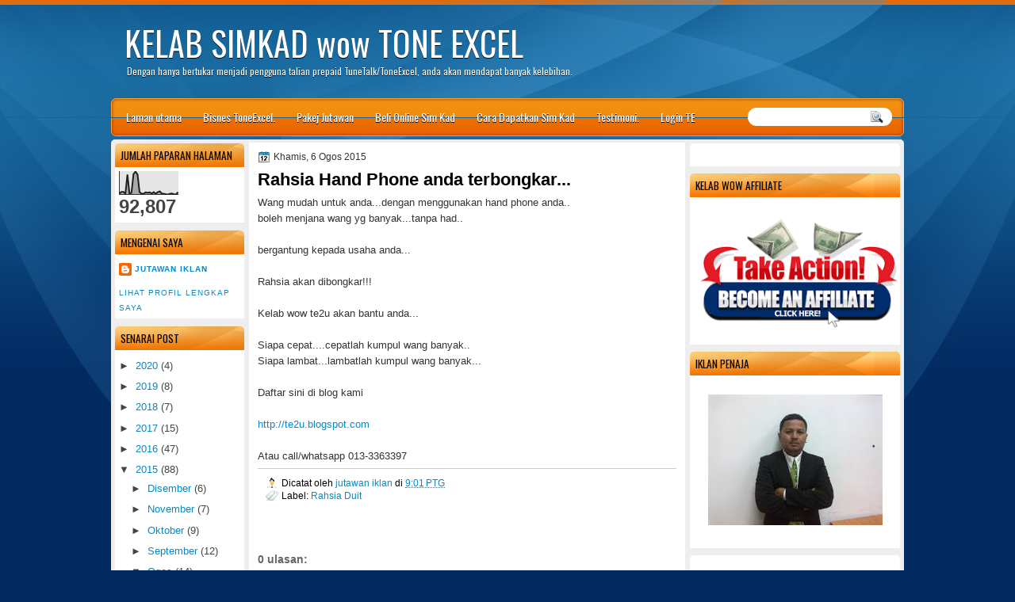

--- FILE ---
content_type: text/html; charset=UTF-8
request_url: https://te2u.blogspot.com/b/stats?style=BLACK_TRANSPARENT&timeRange=ALL_TIME&token=APq4FmCEzkie7VUWJ4slpA5WwwYjht73Wjw1HuvdTENcnfdczZ1MYaOQJth7tmfulTbNatJ4Dr3zi1yfuxFvIK6rMvpbirVtPw
body_size: -33
content:
{"total":92807,"sparklineOptions":{"backgroundColor":{"fillOpacity":0.1,"fill":"#000000"},"series":[{"areaOpacity":0.3,"color":"#202020"}]},"sparklineData":[[0,4],[1,11],[2,11],[3,4],[4,84],[5,4],[6,7],[7,86],[8,97],[9,84],[10,10],[11,3],[12,3],[13,9],[14,7],[15,9],[16,4],[17,10],[18,3],[19,10],[20,13],[21,4],[22,3],[23,1],[24,0],[25,3],[26,4],[27,1],[28,0],[29,10]],"nextTickMs":1200000}

--- FILE ---
content_type: application/javascript
request_url: https://t.dtscout.com/pv/?_a=v&_h=te2u.blogspot.com&_ss=4cte8s84kh&_pv=1&_ls=0&_u1=1&_u3=1&_cc=us&_pl=d&_cbid=262a&_cb=_dtspv.c
body_size: -285
content:
try{_dtspv.c({"b":"chrome@131"},'262a');}catch(e){}

--- FILE ---
content_type: text/javascript;charset=UTF-8
request_url: https://whos.amung.us/pingjs/?k=03t63ch0r683&t=Rahsia%20Hand%20Phone%20anda%20terbongkar...%20%7C%20KELAB%20SIMKAD%20wow%20TONE%20EXCEL&c=s&x=https%3A%2F%2Fte2u.blogspot.com%2F2015%2F08%2Frahsia-hand-phone-anda-terbongkar.html&y=&a=0&d=1.925&v=27&r=6306
body_size: -135
content:
WAU_r_s('1','03t63ch0r683',0);

--- FILE ---
content_type: text/javascript; charset=UTF-8
request_url: https://te2u.blogspot.com/2015/08/rahsia-hand-phone-anda-terbongkar.html?action=getFeed&widgetId=Feed1&widgetType=Feed&responseType=js&xssi_token=AOuZoY6AXhUrBP_lOCF28QAl3bPsY3bbMg%3A1769384517297
body_size: 195
content:
try {
_WidgetManager._HandleControllerResult('Feed1', 'getFeed',{'status': 'ok', 'feed': {'entries': [{'title': 'KEBAIKAN TONE WOW', 'link': 'https://promotetoneexcel.blogspot.com/2019/04/kebaikan-tone-wow.html', 'publishedDate': '2019-04-17T01:39:00.000-07:00', 'author': 'Unknown'}, {'title': 'Pakej Baru Website Jutawan2step.com', 'link': 'https://promotetoneexcel.blogspot.com/2019/04/pakej-baru-website-jutawan2stepcom.html', 'publishedDate': '2019-04-02T22:24:00.000-07:00', 'author': 'Unknown'}, {'title': 'Cara Pembelian Simkad ToneExcel dan Cara Aktif, Daftarkan simkad Tone Excel.', 'link': 'https://promotetoneexcel.blogspot.com/2018/04/cara-pembelian-simkad-toneexcel-dan_11.html', 'publishedDate': '2018-04-11T01:15:00.000-07:00', 'author': 'Unknown'}, {'title': 'Cara Pembelian Simkad ToneExcel dan Cara Aktif, Daftarkan simkad Tone Excel.', 'link': 'https://promotetoneexcel.blogspot.com/2018/04/cara-pembelian-simkad-toneexcel-dan.html', 'publishedDate': '2018-04-04T01:38:00.000-07:00', 'author': 'Unknown'}, {'title': 'Pembelian Simkad ToneExcel dan Aktif dan Daftarkan simkad Tone Excel.', 'link': 'https://promotetoneexcel.blogspot.com/2018/03/pembelian-simkad-toneexcel-dan-aktif.html', 'publishedDate': '2018-03-28T00:49:00.000-07:00', 'author': 'Unknown'}], 'title': 'Bisnes Online, AutoDownLine Tone Excel [admin 017-6689897]'}});
} catch (e) {
  if (typeof log != 'undefined') {
    log('HandleControllerResult failed: ' + e);
  }
}
